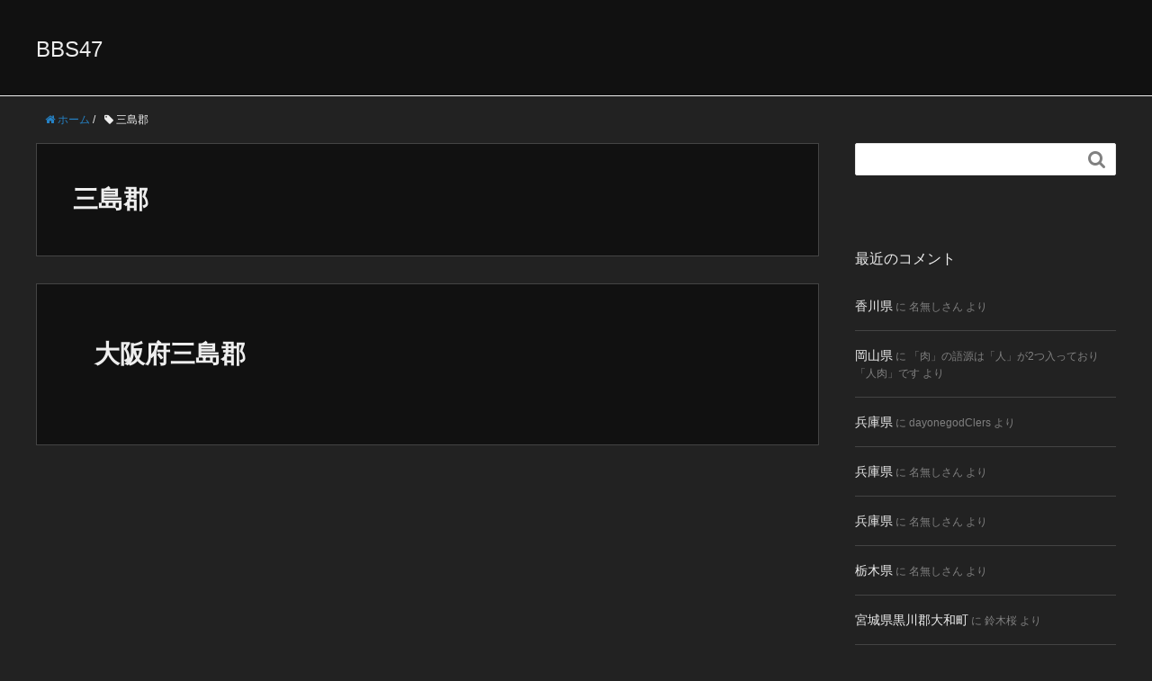

--- FILE ---
content_type: text/html; charset=UTF-8
request_url: https://bbs47.net/tag/%E4%B8%89%E5%B3%B6%E9%83%A1
body_size: 11536
content:
<!DOCTYPE HTML>
<html lang="ja">
<head prefix="og: http://ogp.me/ns# fb: http://ogp.me/ns/fb# article: http://ogp.me/ns/article#">
	<meta charset="UTF-8">
	<title>三島郡</title>
	<meta name="viewport" content="width=device-width,initial-scale=1.0">
	<!--[if lt IE 9]>
    <script src="http://html5shiv.googlecode.com/svn/trunk/html5.js"></script>
  <![endif]-->

<meta name='robots' content='max-image-preview:large' />
<meta name="keywords" content="" />
<meta name="description" content="" />
<meta name="robots" content="index" />
<meta property="og:title" content="" />
<meta property="og:type" content="" />
<meta property="og:description" content="" />
<meta property="og:url" content="" />
<meta property="og:image" content="" />
<meta property="og:locale" content="ja_JP" />
<meta property="og:site_name" content="BBS47" />
<link href="https://plus.google.com/" rel="publisher" />
<link rel="alternate" type="application/rss+xml" title="BBS47 &raquo; 三島郡 タグのフィード" href="https://bbs47.net/tag/%e4%b8%89%e5%b3%b6%e9%83%a1/feed" />
<style id='wp-img-auto-sizes-contain-inline-css' type='text/css'>
img:is([sizes=auto i],[sizes^="auto," i]){contain-intrinsic-size:3000px 1500px}
/*# sourceURL=wp-img-auto-sizes-contain-inline-css */
</style>
<link rel='stylesheet' id='base-css-css' href='https://bbs47.net/wp-content/themes/xeory_base/base.css?ver=6.9' type='text/css' media='all' />
<link rel='stylesheet' id='font-awesome-css' href='https://bbs47.net/wp-content/themes/xeory_base/lib/fonts/font-awesome-4.5.0/css/font-awesome.min.css?ver=6.9' type='text/css' media='all' />
<style id='wp-emoji-styles-inline-css' type='text/css'>

	img.wp-smiley, img.emoji {
		display: inline !important;
		border: none !important;
		box-shadow: none !important;
		height: 1em !important;
		width: 1em !important;
		margin: 0 0.07em !important;
		vertical-align: -0.1em !important;
		background: none !important;
		padding: 0 !important;
	}
/*# sourceURL=wp-emoji-styles-inline-css */
</style>
<style id='wp-block-library-inline-css' type='text/css'>
:root{--wp-block-synced-color:#7a00df;--wp-block-synced-color--rgb:122,0,223;--wp-bound-block-color:var(--wp-block-synced-color);--wp-editor-canvas-background:#ddd;--wp-admin-theme-color:#007cba;--wp-admin-theme-color--rgb:0,124,186;--wp-admin-theme-color-darker-10:#006ba1;--wp-admin-theme-color-darker-10--rgb:0,107,160.5;--wp-admin-theme-color-darker-20:#005a87;--wp-admin-theme-color-darker-20--rgb:0,90,135;--wp-admin-border-width-focus:2px}@media (min-resolution:192dpi){:root{--wp-admin-border-width-focus:1.5px}}.wp-element-button{cursor:pointer}:root .has-very-light-gray-background-color{background-color:#eee}:root .has-very-dark-gray-background-color{background-color:#313131}:root .has-very-light-gray-color{color:#eee}:root .has-very-dark-gray-color{color:#313131}:root .has-vivid-green-cyan-to-vivid-cyan-blue-gradient-background{background:linear-gradient(135deg,#00d084,#0693e3)}:root .has-purple-crush-gradient-background{background:linear-gradient(135deg,#34e2e4,#4721fb 50%,#ab1dfe)}:root .has-hazy-dawn-gradient-background{background:linear-gradient(135deg,#faaca8,#dad0ec)}:root .has-subdued-olive-gradient-background{background:linear-gradient(135deg,#fafae1,#67a671)}:root .has-atomic-cream-gradient-background{background:linear-gradient(135deg,#fdd79a,#004a59)}:root .has-nightshade-gradient-background{background:linear-gradient(135deg,#330968,#31cdcf)}:root .has-midnight-gradient-background{background:linear-gradient(135deg,#020381,#2874fc)}:root{--wp--preset--font-size--normal:16px;--wp--preset--font-size--huge:42px}.has-regular-font-size{font-size:1em}.has-larger-font-size{font-size:2.625em}.has-normal-font-size{font-size:var(--wp--preset--font-size--normal)}.has-huge-font-size{font-size:var(--wp--preset--font-size--huge)}.has-text-align-center{text-align:center}.has-text-align-left{text-align:left}.has-text-align-right{text-align:right}.has-fit-text{white-space:nowrap!important}#end-resizable-editor-section{display:none}.aligncenter{clear:both}.items-justified-left{justify-content:flex-start}.items-justified-center{justify-content:center}.items-justified-right{justify-content:flex-end}.items-justified-space-between{justify-content:space-between}.screen-reader-text{border:0;clip-path:inset(50%);height:1px;margin:-1px;overflow:hidden;padding:0;position:absolute;width:1px;word-wrap:normal!important}.screen-reader-text:focus{background-color:#ddd;clip-path:none;color:#444;display:block;font-size:1em;height:auto;left:5px;line-height:normal;padding:15px 23px 14px;text-decoration:none;top:5px;width:auto;z-index:100000}html :where(.has-border-color){border-style:solid}html :where([style*=border-top-color]){border-top-style:solid}html :where([style*=border-right-color]){border-right-style:solid}html :where([style*=border-bottom-color]){border-bottom-style:solid}html :where([style*=border-left-color]){border-left-style:solid}html :where([style*=border-width]){border-style:solid}html :where([style*=border-top-width]){border-top-style:solid}html :where([style*=border-right-width]){border-right-style:solid}html :where([style*=border-bottom-width]){border-bottom-style:solid}html :where([style*=border-left-width]){border-left-style:solid}html :where(img[class*=wp-image-]){height:auto;max-width:100%}:where(figure){margin:0 0 1em}html :where(.is-position-sticky){--wp-admin--admin-bar--position-offset:var(--wp-admin--admin-bar--height,0px)}@media screen and (max-width:600px){html :where(.is-position-sticky){--wp-admin--admin-bar--position-offset:0px}}

/*# sourceURL=wp-block-library-inline-css */
</style><style id='global-styles-inline-css' type='text/css'>
:root{--wp--preset--aspect-ratio--square: 1;--wp--preset--aspect-ratio--4-3: 4/3;--wp--preset--aspect-ratio--3-4: 3/4;--wp--preset--aspect-ratio--3-2: 3/2;--wp--preset--aspect-ratio--2-3: 2/3;--wp--preset--aspect-ratio--16-9: 16/9;--wp--preset--aspect-ratio--9-16: 9/16;--wp--preset--color--black: #000000;--wp--preset--color--cyan-bluish-gray: #abb8c3;--wp--preset--color--white: #ffffff;--wp--preset--color--pale-pink: #f78da7;--wp--preset--color--vivid-red: #cf2e2e;--wp--preset--color--luminous-vivid-orange: #ff6900;--wp--preset--color--luminous-vivid-amber: #fcb900;--wp--preset--color--light-green-cyan: #7bdcb5;--wp--preset--color--vivid-green-cyan: #00d084;--wp--preset--color--pale-cyan-blue: #8ed1fc;--wp--preset--color--vivid-cyan-blue: #0693e3;--wp--preset--color--vivid-purple: #9b51e0;--wp--preset--gradient--vivid-cyan-blue-to-vivid-purple: linear-gradient(135deg,rgb(6,147,227) 0%,rgb(155,81,224) 100%);--wp--preset--gradient--light-green-cyan-to-vivid-green-cyan: linear-gradient(135deg,rgb(122,220,180) 0%,rgb(0,208,130) 100%);--wp--preset--gradient--luminous-vivid-amber-to-luminous-vivid-orange: linear-gradient(135deg,rgb(252,185,0) 0%,rgb(255,105,0) 100%);--wp--preset--gradient--luminous-vivid-orange-to-vivid-red: linear-gradient(135deg,rgb(255,105,0) 0%,rgb(207,46,46) 100%);--wp--preset--gradient--very-light-gray-to-cyan-bluish-gray: linear-gradient(135deg,rgb(238,238,238) 0%,rgb(169,184,195) 100%);--wp--preset--gradient--cool-to-warm-spectrum: linear-gradient(135deg,rgb(74,234,220) 0%,rgb(151,120,209) 20%,rgb(207,42,186) 40%,rgb(238,44,130) 60%,rgb(251,105,98) 80%,rgb(254,248,76) 100%);--wp--preset--gradient--blush-light-purple: linear-gradient(135deg,rgb(255,206,236) 0%,rgb(152,150,240) 100%);--wp--preset--gradient--blush-bordeaux: linear-gradient(135deg,rgb(254,205,165) 0%,rgb(254,45,45) 50%,rgb(107,0,62) 100%);--wp--preset--gradient--luminous-dusk: linear-gradient(135deg,rgb(255,203,112) 0%,rgb(199,81,192) 50%,rgb(65,88,208) 100%);--wp--preset--gradient--pale-ocean: linear-gradient(135deg,rgb(255,245,203) 0%,rgb(182,227,212) 50%,rgb(51,167,181) 100%);--wp--preset--gradient--electric-grass: linear-gradient(135deg,rgb(202,248,128) 0%,rgb(113,206,126) 100%);--wp--preset--gradient--midnight: linear-gradient(135deg,rgb(2,3,129) 0%,rgb(40,116,252) 100%);--wp--preset--font-size--small: 13px;--wp--preset--font-size--medium: 20px;--wp--preset--font-size--large: 36px;--wp--preset--font-size--x-large: 42px;--wp--preset--spacing--20: 0.44rem;--wp--preset--spacing--30: 0.67rem;--wp--preset--spacing--40: 1rem;--wp--preset--spacing--50: 1.5rem;--wp--preset--spacing--60: 2.25rem;--wp--preset--spacing--70: 3.38rem;--wp--preset--spacing--80: 5.06rem;--wp--preset--shadow--natural: 6px 6px 9px rgba(0, 0, 0, 0.2);--wp--preset--shadow--deep: 12px 12px 50px rgba(0, 0, 0, 0.4);--wp--preset--shadow--sharp: 6px 6px 0px rgba(0, 0, 0, 0.2);--wp--preset--shadow--outlined: 6px 6px 0px -3px rgb(255, 255, 255), 6px 6px rgb(0, 0, 0);--wp--preset--shadow--crisp: 6px 6px 0px rgb(0, 0, 0);}:where(.is-layout-flex){gap: 0.5em;}:where(.is-layout-grid){gap: 0.5em;}body .is-layout-flex{display: flex;}.is-layout-flex{flex-wrap: wrap;align-items: center;}.is-layout-flex > :is(*, div){margin: 0;}body .is-layout-grid{display: grid;}.is-layout-grid > :is(*, div){margin: 0;}:where(.wp-block-columns.is-layout-flex){gap: 2em;}:where(.wp-block-columns.is-layout-grid){gap: 2em;}:where(.wp-block-post-template.is-layout-flex){gap: 1.25em;}:where(.wp-block-post-template.is-layout-grid){gap: 1.25em;}.has-black-color{color: var(--wp--preset--color--black) !important;}.has-cyan-bluish-gray-color{color: var(--wp--preset--color--cyan-bluish-gray) !important;}.has-white-color{color: var(--wp--preset--color--white) !important;}.has-pale-pink-color{color: var(--wp--preset--color--pale-pink) !important;}.has-vivid-red-color{color: var(--wp--preset--color--vivid-red) !important;}.has-luminous-vivid-orange-color{color: var(--wp--preset--color--luminous-vivid-orange) !important;}.has-luminous-vivid-amber-color{color: var(--wp--preset--color--luminous-vivid-amber) !important;}.has-light-green-cyan-color{color: var(--wp--preset--color--light-green-cyan) !important;}.has-vivid-green-cyan-color{color: var(--wp--preset--color--vivid-green-cyan) !important;}.has-pale-cyan-blue-color{color: var(--wp--preset--color--pale-cyan-blue) !important;}.has-vivid-cyan-blue-color{color: var(--wp--preset--color--vivid-cyan-blue) !important;}.has-vivid-purple-color{color: var(--wp--preset--color--vivid-purple) !important;}.has-black-background-color{background-color: var(--wp--preset--color--black) !important;}.has-cyan-bluish-gray-background-color{background-color: var(--wp--preset--color--cyan-bluish-gray) !important;}.has-white-background-color{background-color: var(--wp--preset--color--white) !important;}.has-pale-pink-background-color{background-color: var(--wp--preset--color--pale-pink) !important;}.has-vivid-red-background-color{background-color: var(--wp--preset--color--vivid-red) !important;}.has-luminous-vivid-orange-background-color{background-color: var(--wp--preset--color--luminous-vivid-orange) !important;}.has-luminous-vivid-amber-background-color{background-color: var(--wp--preset--color--luminous-vivid-amber) !important;}.has-light-green-cyan-background-color{background-color: var(--wp--preset--color--light-green-cyan) !important;}.has-vivid-green-cyan-background-color{background-color: var(--wp--preset--color--vivid-green-cyan) !important;}.has-pale-cyan-blue-background-color{background-color: var(--wp--preset--color--pale-cyan-blue) !important;}.has-vivid-cyan-blue-background-color{background-color: var(--wp--preset--color--vivid-cyan-blue) !important;}.has-vivid-purple-background-color{background-color: var(--wp--preset--color--vivid-purple) !important;}.has-black-border-color{border-color: var(--wp--preset--color--black) !important;}.has-cyan-bluish-gray-border-color{border-color: var(--wp--preset--color--cyan-bluish-gray) !important;}.has-white-border-color{border-color: var(--wp--preset--color--white) !important;}.has-pale-pink-border-color{border-color: var(--wp--preset--color--pale-pink) !important;}.has-vivid-red-border-color{border-color: var(--wp--preset--color--vivid-red) !important;}.has-luminous-vivid-orange-border-color{border-color: var(--wp--preset--color--luminous-vivid-orange) !important;}.has-luminous-vivid-amber-border-color{border-color: var(--wp--preset--color--luminous-vivid-amber) !important;}.has-light-green-cyan-border-color{border-color: var(--wp--preset--color--light-green-cyan) !important;}.has-vivid-green-cyan-border-color{border-color: var(--wp--preset--color--vivid-green-cyan) !important;}.has-pale-cyan-blue-border-color{border-color: var(--wp--preset--color--pale-cyan-blue) !important;}.has-vivid-cyan-blue-border-color{border-color: var(--wp--preset--color--vivid-cyan-blue) !important;}.has-vivid-purple-border-color{border-color: var(--wp--preset--color--vivid-purple) !important;}.has-vivid-cyan-blue-to-vivid-purple-gradient-background{background: var(--wp--preset--gradient--vivid-cyan-blue-to-vivid-purple) !important;}.has-light-green-cyan-to-vivid-green-cyan-gradient-background{background: var(--wp--preset--gradient--light-green-cyan-to-vivid-green-cyan) !important;}.has-luminous-vivid-amber-to-luminous-vivid-orange-gradient-background{background: var(--wp--preset--gradient--luminous-vivid-amber-to-luminous-vivid-orange) !important;}.has-luminous-vivid-orange-to-vivid-red-gradient-background{background: var(--wp--preset--gradient--luminous-vivid-orange-to-vivid-red) !important;}.has-very-light-gray-to-cyan-bluish-gray-gradient-background{background: var(--wp--preset--gradient--very-light-gray-to-cyan-bluish-gray) !important;}.has-cool-to-warm-spectrum-gradient-background{background: var(--wp--preset--gradient--cool-to-warm-spectrum) !important;}.has-blush-light-purple-gradient-background{background: var(--wp--preset--gradient--blush-light-purple) !important;}.has-blush-bordeaux-gradient-background{background: var(--wp--preset--gradient--blush-bordeaux) !important;}.has-luminous-dusk-gradient-background{background: var(--wp--preset--gradient--luminous-dusk) !important;}.has-pale-ocean-gradient-background{background: var(--wp--preset--gradient--pale-ocean) !important;}.has-electric-grass-gradient-background{background: var(--wp--preset--gradient--electric-grass) !important;}.has-midnight-gradient-background{background: var(--wp--preset--gradient--midnight) !important;}.has-small-font-size{font-size: var(--wp--preset--font-size--small) !important;}.has-medium-font-size{font-size: var(--wp--preset--font-size--medium) !important;}.has-large-font-size{font-size: var(--wp--preset--font-size--large) !important;}.has-x-large-font-size{font-size: var(--wp--preset--font-size--x-large) !important;}
/*# sourceURL=global-styles-inline-css */
</style>

<style id='classic-theme-styles-inline-css' type='text/css'>
/*! This file is auto-generated */
.wp-block-button__link{color:#fff;background-color:#32373c;border-radius:9999px;box-shadow:none;text-decoration:none;padding:calc(.667em + 2px) calc(1.333em + 2px);font-size:1.125em}.wp-block-file__button{background:#32373c;color:#fff;text-decoration:none}
/*# sourceURL=/wp-includes/css/classic-themes.min.css */
</style>
<link rel='stylesheet' id='main-css-css' href='https://bbs47.net/wp-content/themes/xeory_base/style.css?ver=6.9' type='text/css' media='all' />
<script type="text/javascript" src="https://bbs47.net/wp-includes/js/jquery/jquery.min.js?ver=3.7.1" id="jquery-core-js"></script>
<script type="text/javascript" src="https://bbs47.net/wp-includes/js/jquery/jquery-migrate.min.js?ver=3.4.1" id="jquery-migrate-js"></script>
<link rel="https://api.w.org/" href="https://bbs47.net/wp-json/" /><link rel="alternate" title="JSON" type="application/json" href="https://bbs47.net/wp-json/wp/v2/tags/476" /><link rel="EditURI" type="application/rsd+xml" title="RSD" href="https://bbs47.net/xmlrpc.php?rsd" />
<meta name="generator" content="WordPress 6.9" />
<script id="wpcp_disable_selection" type="text/javascript">
var image_save_msg='You are not allowed to save images!';
	var no_menu_msg='Context Menu disabled!';
	var smessage = "";

function disableEnterKey(e)
{
	var elemtype = e.target.tagName;
	
	elemtype = elemtype.toUpperCase();
	
	if (elemtype == "TEXT" || elemtype == "TEXTAREA" || elemtype == "INPUT" || elemtype == "PASSWORD" || elemtype == "SELECT" || elemtype == "OPTION" || elemtype == "EMBED")
	{
		elemtype = 'TEXT';
	}
	
	if (e.ctrlKey){
     var key;
     if(window.event)
          key = window.event.keyCode;     //IE
     else
          key = e.which;     //firefox (97)
    //if (key != 17) alert(key);
     if (elemtype!= 'TEXT' && (key == 97 || key == 65 || key == 67 || key == 99 || key == 88 || key == 120 || key == 26 || key == 85  || key == 86 || key == 83 || key == 43 || key == 73))
     {
		if(wccp_free_iscontenteditable(e)) return true;
		show_wpcp_message('You are not allowed to copy content or view source');
		return false;
     }else
     	return true;
     }
}


/*For contenteditable tags*/
function wccp_free_iscontenteditable(e)
{
	var e = e || window.event; // also there is no e.target property in IE. instead IE uses window.event.srcElement
  	
	var target = e.target || e.srcElement;

	var elemtype = e.target.nodeName;
	
	elemtype = elemtype.toUpperCase();
	
	var iscontenteditable = "false";
		
	if(typeof target.getAttribute!="undefined" ) iscontenteditable = target.getAttribute("contenteditable"); // Return true or false as string
	
	var iscontenteditable2 = false;
	
	if(typeof target.isContentEditable!="undefined" ) iscontenteditable2 = target.isContentEditable; // Return true or false as boolean

	if(target.parentElement.isContentEditable) iscontenteditable2 = true;
	
	if (iscontenteditable == "true" || iscontenteditable2 == true)
	{
		if(typeof target.style!="undefined" ) target.style.cursor = "text";
		
		return true;
	}
}

////////////////////////////////////
function disable_copy(e)
{	
	var e = e || window.event; // also there is no e.target property in IE. instead IE uses window.event.srcElement
	
	var elemtype = e.target.tagName;
	
	elemtype = elemtype.toUpperCase();
	
	if (elemtype == "TEXT" || elemtype == "TEXTAREA" || elemtype == "INPUT" || elemtype == "PASSWORD" || elemtype == "SELECT" || elemtype == "OPTION" || elemtype == "EMBED")
	{
		elemtype = 'TEXT';
	}
	
	if(wccp_free_iscontenteditable(e)) return true;
	
	var isSafari = /Safari/.test(navigator.userAgent) && /Apple Computer/.test(navigator.vendor);
	
	var checker_IMG = '';
	if (elemtype == "IMG" && checker_IMG == 'checked' && e.detail >= 2) {show_wpcp_message(alertMsg_IMG);return false;}
	if (elemtype != "TEXT")
	{
		if (smessage !== "" && e.detail == 2)
			show_wpcp_message(smessage);
		
		if (isSafari)
			return true;
		else
			return false;
	}	
}

//////////////////////////////////////////
function disable_copy_ie()
{
	var e = e || window.event;
	var elemtype = window.event.srcElement.nodeName;
	elemtype = elemtype.toUpperCase();
	if(wccp_free_iscontenteditable(e)) return true;
	if (elemtype == "IMG") {show_wpcp_message(alertMsg_IMG);return false;}
	if (elemtype != "TEXT" && elemtype != "TEXTAREA" && elemtype != "INPUT" && elemtype != "PASSWORD" && elemtype != "SELECT" && elemtype != "OPTION" && elemtype != "EMBED")
	{
		return false;
	}
}	
function reEnable()
{
	return true;
}
document.onkeydown = disableEnterKey;
document.onselectstart = disable_copy_ie;
if(navigator.userAgent.indexOf('MSIE')==-1)
{
	document.onmousedown = disable_copy;
	document.onclick = reEnable;
}
function disableSelection(target)
{
    //For IE This code will work
    if (typeof target.onselectstart!="undefined")
    target.onselectstart = disable_copy_ie;
    
    //For Firefox This code will work
    else if (typeof target.style.MozUserSelect!="undefined")
    {target.style.MozUserSelect="none";}
    
    //All other  (ie: Opera) This code will work
    else
    target.onmousedown=function(){return false}
    target.style.cursor = "default";
}
//Calling the JS function directly just after body load
window.onload = function(){disableSelection(document.body);};

//////////////////special for safari Start////////////////
var onlongtouch;
var timer;
var touchduration = 1000; //length of time we want the user to touch before we do something

var elemtype = "";
function touchstart(e) {
	var e = e || window.event;
  // also there is no e.target property in IE.
  // instead IE uses window.event.srcElement
  	var target = e.target || e.srcElement;
	
	elemtype = window.event.srcElement.nodeName;
	
	elemtype = elemtype.toUpperCase();
	
	if(!wccp_pro_is_passive()) e.preventDefault();
	if (!timer) {
		timer = setTimeout(onlongtouch, touchduration);
	}
}

function touchend() {
    //stops short touches from firing the event
    if (timer) {
        clearTimeout(timer);
        timer = null;
    }
	onlongtouch();
}

onlongtouch = function(e) { //this will clear the current selection if anything selected
	
	if (elemtype != "TEXT" && elemtype != "TEXTAREA" && elemtype != "INPUT" && elemtype != "PASSWORD" && elemtype != "SELECT" && elemtype != "EMBED" && elemtype != "OPTION")	
	{
		if (window.getSelection) {
			if (window.getSelection().empty) {  // Chrome
			window.getSelection().empty();
			} else if (window.getSelection().removeAllRanges) {  // Firefox
			window.getSelection().removeAllRanges();
			}
		} else if (document.selection) {  // IE?
			document.selection.empty();
		}
		return false;
	}
};

document.addEventListener("DOMContentLoaded", function(event) { 
    window.addEventListener("touchstart", touchstart, false);
    window.addEventListener("touchend", touchend, false);
});

function wccp_pro_is_passive() {

  var cold = false,
  hike = function() {};

  try {
	  const object1 = {};
  var aid = Object.defineProperty(object1, 'passive', {
  get() {cold = true}
  });
  window.addEventListener('test', hike, aid);
  window.removeEventListener('test', hike, aid);
  } catch (e) {}

  return cold;
}
/*special for safari End*/
</script>
<script id="wpcp_disable_Right_Click" type="text/javascript">
document.ondragstart = function() { return false;}
	function nocontext(e) {
	   return false;
	}
	document.oncontextmenu = nocontext;
</script>
<style>
.unselectable
{
-moz-user-select:none;
-webkit-user-select:none;
cursor: default;
}
html
{
-webkit-touch-callout: none;
-webkit-user-select: none;
-khtml-user-select: none;
-moz-user-select: none;
-ms-user-select: none;
user-select: none;
-webkit-tap-highlight-color: rgba(0,0,0,0);
}
</style>
<script id="wpcp_css_disable_selection" type="text/javascript">
var e = document.getElementsByTagName('body')[0];
if(e)
{
	e.setAttribute('unselectable',"on");
}
</script>
<style type="text/css">.recentcomments a{display:inline !important;padding:0 !important;margin:0 !important;}</style>	<style type="text/css" id="xeory_base-header-css">
	
	
	</style>
	<link rel="icon" href="https://bbs47.net/img/cropped-7dd4c3f74f006b34bb1d70d7adebd54e-32x32.png" sizes="32x32" />
<link rel="icon" href="https://bbs47.net/img/cropped-7dd4c3f74f006b34bb1d70d7adebd54e-192x192.png" sizes="192x192" />
<link rel="apple-touch-icon" href="https://bbs47.net/img/cropped-7dd4c3f74f006b34bb1d70d7adebd54e-180x180.png" />
<meta name="msapplication-TileImage" content="https://bbs47.net/img/cropped-7dd4c3f74f006b34bb1d70d7adebd54e-270x270.png" />


</head>

<body id="top" class="archive tag tag-476 wp-theme-xeory_base unselectable left-content default" itemschope="itemscope" itemtype="http://schema.org/WebPage">

  <div id="fb-root"></div>
<script>(function(d, s, id) {
  var js, fjs = d.getElementsByTagName(s)[0];
  if (d.getElementById(id)) return;
  js = d.createElement(s); js.id = id;
  js.src = "//connect.facebook.net/ja_JP/sdk.js#xfbml=1&version=v2.8&appId=";
  fjs.parentNode.insertBefore(js, fjs);
}(document, 'script', 'facebook-jssdk'));</script>


<header id="header" role="banner" itemscope="itemscope" itemtype="http://schema.org/WPHeader">
  <div class="wrap">
          <p id="logo" itemprop="headline">
        <a href="https://bbs47.net">BBS47</a>
      </p>

  <div id="header-sns" class="sp-hide"><ul><li class="feedly_icon"><a target="_blank" href="https://feedly.com/i/subscription/feed/https%3A%2F%2Fbbs47.net%2Ffeed"><i class="fa fa-rss"></i></a></li></ul></div>
  </div>
</header>

<!-- start global nav  -->
<!---->


<div id="content">

<div class="wrap">
    <ol class="breadcrumb clearfix" itemscope itemtype="https://schema.org/BreadcrumbList" ><li itemscope itemtype="https://schema.org/ListItem" itemprop="itemListElement"><a itemprop="item" href="https://bbs47.net"><i class="fa fa-home"></i> <span itemprop="name">ホーム</span></a><meta itemprop="position" content="1"> / </li><li itemscope itemtype="https://schema.org/ListItem" itemprop="itemListElement"><i class="fa fa-tag"></i> <span itemprop="name">三島郡</span><meta itemprop="position" content="2"></li></ol>
  <div id="main" class="col-md-8">

    <div class="main-inner">

    <section class="cat-content">
      <header class="cat-header">
        <h1 class="post-title">三島郡</h1>
      </header>
      
    </section>

    <div class="post-loop-wrap">
    
<article id="post-972" class="post-972 post type-post status-publish format-standard hentry category-osaka tag-476 tag-85 firstpost" >

      <header class="post-header">
        <ul class="post-meta list-inline">
          <li class="date updated"><i class="fa fa-clock-o"></i> 2022.08.19</li>
        </ul>
        <h2 class="post-title"><a href="https://bbs47.net/osaka/%e5%a4%a7%e9%98%aa%e5%ba%9c%e4%b8%89%e5%b3%b6%e9%83%a1">大阪府三島郡</a></h2>
      </header>

      <section class="post-content">

        
        
      </section>

    </article>
            </div><!-- /post-loop-wrap -->
    </div><!-- /main-inner -->
  </div><!-- /main -->

  <div id="side" class="col-md-4" role="complementary" itemscope="itemscope" itemtype="http://schema.org/WPSideBar">
    <div class="side-inner">
      <div class="side-widget-area">
        
      <div id="search-2" class="widget_search side-widget"><div class="side-widget-inner"><form role="search" method="get" id="searchform" action="https://bbs47.net/" >
  <div>
  <input type="text" value="" name="s" id="s" />
  <button type="submit" id="searchsubmit"></button>
  </div>
  </form></div></div><div id="recent-comments-2" class="widget_recent_comments side-widget"><div class="side-widget-inner"><h4 class="side-title"><span class="side-title-inner">最近のコメント</span></h4><ul id="recentcomments"><li class="recentcomments"><a href="https://bbs47.net/kagawa/kagawa/comment-page-1#comment-87">香川県</a> に <span class="comment-author-link">名無しさん</span> より</li><li class="recentcomments"><a href="https://bbs47.net/okayama/okayama/comment-page-1#comment-86">岡山県</a> に <span class="comment-author-link">「肉」の語源は「人」が2つ入っており「人肉」です</span> より</li><li class="recentcomments"><a href="https://bbs47.net/hyogo/hyogo/comment-page-1#comment-85">兵庫県</a> に <span class="comment-author-link">dayonegodClers</span> より</li><li class="recentcomments"><a href="https://bbs47.net/hyogo/hyogo/comment-page-1#comment-81">兵庫県</a> に <span class="comment-author-link">名無しさん</span> より</li><li class="recentcomments"><a href="https://bbs47.net/hyogo/hyogo/comment-page-1#comment-80">兵庫県</a> に <span class="comment-author-link">名無しさん</span> より</li><li class="recentcomments"><a href="https://bbs47.net/tochigi/tochigi/comment-page-1#comment-79">栃木県</a> に <span class="comment-author-link">名無しさん</span> より</li><li class="recentcomments"><a href="https://bbs47.net/miyagi/%e5%ae%ae%e5%9f%8e%e7%9c%8c%e9%bb%92%e5%b7%9d%e9%83%a1%e5%a4%a7%e5%92%8c%e7%94%ba/comment-page-1#comment-78">宮城県黒川郡大和町</a> に <span class="comment-author-link">鈴木桜</span> より</li><li class="recentcomments"><a href="https://bbs47.net/yamanashi/yamanashi/comment-page-1#comment-76">山梨県</a> に <span class="comment-author-link">けんた</span> より</li><li class="recentcomments"><a href="https://bbs47.net/osaka/osaka/comment-page-1#comment-75">大阪府</a> に <span class="comment-author-link">けんた</span> より</li><li class="recentcomments"><a href="https://bbs47.net/iwate/%e5%b2%a9%e6%89%8b%e7%9c%8c%e8%a5%bf%e7%a3%90%e4%ba%95%e9%83%a1%e5%b9%b3%e6%b3%89%e7%94%ba/comment-page-1#comment-74">岩手県西磐井郡平泉町</a> に <span class="comment-author-link">けんた</span> より</li><li class="recentcomments"><a href="https://bbs47.net/iwate/%e5%b2%a9%e6%89%8b%e7%9c%8c%e4%b9%9d%e6%88%b8%e9%83%a1%e9%87%8e%e7%94%b0%e6%9d%91/comment-page-1#comment-73">岩手県九戸郡野田村</a> に <span class="comment-author-link">けんた</span> より</li><li class="recentcomments"><a href="https://bbs47.net/iwate/%e5%b2%a9%e6%89%8b%e7%9c%8c%e8%83%86%e6%b2%a2%e9%83%a1%e9%87%91%e3%82%b1%e5%b4%8e%e7%94%ba/comment-page-1#comment-72">岩手県胆沢郡金ケ崎町</a> に <span class="comment-author-link">けんた</span> より</li><li class="recentcomments"><a href="https://bbs47.net/iwate/iwate/comment-page-1#comment-71">岩手県</a> に <span class="comment-author-link">けんた</span> より</li><li class="recentcomments"><a href="https://bbs47.net/aomori/aomori/comment-page-1#comment-70">青森県</a> に <span class="comment-author-link">けんた</span> より</li><li class="recentcomments"><a href="https://bbs47.net/tokyo/tokyo/comment-page-1#comment-69">東京都</a> に <span class="comment-author-link">けんた</span> より</li><li class="recentcomments"><a href="https://bbs47.net/tochigi/tochigi/comment-page-1#comment-66">栃木県</a> に <span class="comment-author-link">高松宮雅志殿下</span> より</li><li class="recentcomments"><a href="https://bbs47.net/tokyo/tokyo/comment-page-1#comment-60">東京都</a> に <span class="comment-author-link">buy college diploma online</span> より</li><li class="recentcomments"><a href="https://bbs47.net/tokyo/tokyo/comment-page-1#comment-58">東京都</a> に <span class="comment-author-link">名無しさん</span> より</li><li class="recentcomments"><a href="https://bbs47.net/ohita/%e5%a4%a7%e5%88%86%e7%9c%8c%e4%b8%ad%e6%b4%a5%e5%b8%82/comment-page-1#comment-47">大分県中津市</a> に <span class="comment-author-link">SEOCopywriting</span> より</li><li class="recentcomments"><a href="https://bbs47.net/ohita/%e5%a4%a7%e5%88%86%e7%9c%8c%e4%b8%ad%e6%b4%a5%e5%b8%82/comment-page-1#comment-43">大分県中津市</a> に <span class="comment-author-link">Richardcaw</span> より</li><li class="recentcomments"><a href="https://bbs47.net/ohita/%e5%a4%a7%e5%88%86%e7%9c%8c%e4%b8%ad%e6%b4%a5%e5%b8%82/comment-page-1#comment-42">大分県中津市</a> に <span class="comment-author-link">MartinInfit</span> より</li><li class="recentcomments"><a href="https://bbs47.net/ohita/%e5%a4%a7%e5%88%86%e7%9c%8c%e4%b8%ad%e6%b4%a5%e5%b8%82/comment-page-1#comment-35">大分県中津市</a> に <span class="comment-author-link">名無しさん</span> より</li><li class="recentcomments"><a href="https://bbs47.net/hyogo/hyogo/comment-page-1#comment-33">兵庫県</a> に <span class="comment-author-link">名無しさん</span> より</li><li class="recentcomments"><a href="https://bbs47.net/kumamoto/kumamoto/comment-page-1#comment-24">熊本県</a> に <span class="comment-author-link">名無しさん</span> より</li><li class="recentcomments"><a href="https://bbs47.net/toyama/%e5%af%8c%e5%b1%b1%e7%9c%8c%e9%ab%98%e5%b2%a1%e5%b8%82/comment-page-1#comment-23">富山県高岡市</a> に <span class="comment-author-link">名無しさん</span> より</li><li class="recentcomments"><a href="https://bbs47.net/nara/%e5%a5%88%e8%89%af%e7%9c%8c%e5%a5%88%e8%89%af%e5%b8%82/comment-page-1#comment-22">奈良県奈良市</a> に <span class="comment-author-link">名無しさん</span> より</li><li class="recentcomments"><a href="https://bbs47.net/japan/japan/comment-page-1#comment-21">日本</a> に <span class="comment-author-link">名無しさん</span> より</li><li class="recentcomments"><a href="https://bbs47.net/iwate/iwate/comment-page-1#comment-14">岩手県</a> に <span class="comment-author-link">名無しさん</span> より</li><li class="recentcomments"><a href="https://bbs47.net/political-party/%e6%97%a5%e6%9c%ac%e5%85%b1%e7%94%a3%e5%85%9a/comment-page-1#comment-13">日本共産党</a> に <span class="comment-author-link">名無しさん</span> より</li><li class="recentcomments"><a href="https://bbs47.net/tokyo/tokyo/comment-page-1#comment-12">東京都</a> に <span class="comment-author-link">名無しさん</span> より</li><li class="recentcomments"><a href="https://bbs47.net/japan/japan/comment-page-1#comment-11">日本</a> に <span class="comment-author-link">名無しさん</span> より</li><li class="recentcomments"><a href="https://bbs47.net/japan/%e3%82%b9%e3%83%9d%e3%83%bc%e3%83%84%e5%ba%81/comment-page-1#comment-10">スポーツ庁</a> に <span class="comment-author-link">名無しさん</span> より</li><li class="recentcomments"><a href="https://bbs47.net/kanagawa/%e7%a5%9e%e5%a5%88%e5%b7%9d%e7%9c%8c%e6%a8%aa%e6%b5%9c%e5%b8%82%e7%b7%91%e5%8c%ba/comment-page-1#comment-9">神奈川県横浜市緑区</a> に <span class="comment-author-link">名無しさん</span> より</li><li class="recentcomments"><a href="https://bbs47.net/japan/japan/comment-page-1#comment-7">日本</a> に <span class="comment-author-link">名無しさん</span> より</li><li class="recentcomments"><a href="https://bbs47.net/japan/japan/comment-page-1#comment-6">日本</a> に <span class="comment-author-link">名無しさん</span> より</li></ul></div></div><div id="categories-2" class="widget_categories side-widget"><div class="side-widget-inner"><h4 class="side-title"><span class="side-title-inner">カテゴリー</span></h4>
			<ul>
					<li class="cat-item cat-item-25"><a href="https://bbs47.net/pref/mie">三重県</a>
</li>
	<li class="cat-item cat-item-2265"><a href="https://bbs47.net/pref/listed-company">上場企業</a>
</li>
	<li class="cat-item cat-item-27"><a href="https://bbs47.net/pref/kyoto">京都府</a>
</li>
	<li class="cat-item cat-item-42"><a href="https://bbs47.net/pref/saga">佐賀県</a>
</li>
	<li class="cat-item cat-item-29"><a href="https://bbs47.net/pref/hyogo">兵庫県</a>
</li>
	<li class="cat-item cat-item-2"><a href="https://bbs47.net/pref/hokkaido">北海道</a>
</li>
	<li class="cat-item cat-item-13"><a href="https://bbs47.net/pref/chiba">千葉県</a>
</li>
	<li class="cat-item cat-item-31"><a href="https://bbs47.net/pref/wakayama">和歌山県</a>
</li>
	<li class="cat-item cat-item-12"><a href="https://bbs47.net/pref/saitama">埼玉県</a>
</li>
	<li class="cat-item cat-item-45"><a href="https://bbs47.net/pref/ohita">大分県</a>
</li>
	<li class="cat-item cat-item-28"><a href="https://bbs47.net/pref/osaka">大阪府</a>
</li>
	<li class="cat-item cat-item-30"><a href="https://bbs47.net/pref/nara">奈良県</a>
</li>
	<li class="cat-item cat-item-5"><a href="https://bbs47.net/pref/miyagi">宮城県</a>
</li>
	<li class="cat-item cat-item-46"><a href="https://bbs47.net/pref/miyazaki">宮崎県</a>
</li>
	<li class="cat-item cat-item-17"><a href="https://bbs47.net/pref/toyama">富山県</a>
</li>
	<li class="cat-item cat-item-36"><a href="https://bbs47.net/pref/yamaguchi">山口県</a>
</li>
	<li class="cat-item cat-item-7"><a href="https://bbs47.net/pref/yamagata">山形県</a>
</li>
	<li class="cat-item cat-item-20"><a href="https://bbs47.net/pref/yamanashi">山梨県</a>
</li>
	<li class="cat-item cat-item-22"><a href="https://bbs47.net/pref/gifu">岐阜県</a>
</li>
	<li class="cat-item cat-item-34"><a href="https://bbs47.net/pref/okayama">岡山県</a>
</li>
	<li class="cat-item cat-item-4"><a href="https://bbs47.net/pref/iwate">岩手県</a>
</li>
	<li class="cat-item cat-item-33"><a href="https://bbs47.net/pref/shimane">島根県</a>
</li>
	<li class="cat-item cat-item-35"><a href="https://bbs47.net/pref/hiroshima">広島県</a>
</li>
	<li class="cat-item cat-item-37"><a href="https://bbs47.net/pref/tokushima">徳島県</a>
</li>
	<li class="cat-item cat-item-39"><a href="https://bbs47.net/pref/ehime">愛媛県</a>
</li>
	<li class="cat-item cat-item-24"><a href="https://bbs47.net/pref/aichi">愛知県</a>
</li>
	<li class="cat-item cat-item-60"><a href="https://bbs47.net/pref/political-party">政党、政治団体</a>
</li>
	<li class="cat-item cat-item-16"><a href="https://bbs47.net/pref/niigata">新潟県</a>
</li>
	<li class="cat-item cat-item-1"><a href="https://bbs47.net/pref/japan">日本</a>
</li>
	<li class="cat-item cat-item-14"><a href="https://bbs47.net/pref/tokyo">東京都</a>
</li>
	<li class="cat-item cat-item-10"><a href="https://bbs47.net/pref/tochigi">栃木県</a>
</li>
	<li class="cat-item cat-item-48"><a href="https://bbs47.net/pref/okinawa">沖縄県</a>
</li>
	<li class="cat-item cat-item-26"><a href="https://bbs47.net/pref/shiga">滋賀県</a>
</li>
	<li class="cat-item cat-item-44"><a href="https://bbs47.net/pref/kumamoto">熊本県</a>
</li>
	<li class="cat-item cat-item-18"><a href="https://bbs47.net/pref/ishikawa">石川県</a>
</li>
	<li class="cat-item cat-item-15"><a href="https://bbs47.net/pref/kanagawa">神奈川県</a>
</li>
	<li class="cat-item cat-item-19"><a href="https://bbs47.net/pref/fukui">福井県</a>
</li>
	<li class="cat-item cat-item-41"><a href="https://bbs47.net/pref/fukuoka">福岡県</a>
</li>
	<li class="cat-item cat-item-8"><a href="https://bbs47.net/pref/fukushima">福島県</a>
</li>
	<li class="cat-item cat-item-6"><a href="https://bbs47.net/pref/akita">秋田県</a>
</li>
	<li class="cat-item cat-item-11"><a href="https://bbs47.net/pref/gunma">群馬県</a>
</li>
	<li class="cat-item cat-item-9"><a href="https://bbs47.net/pref/ibaraki">茨城県</a>
</li>
	<li class="cat-item cat-item-43"><a href="https://bbs47.net/pref/nagasaki">長崎県</a>
</li>
	<li class="cat-item cat-item-21"><a href="https://bbs47.net/pref/nagano">長野県</a>
</li>
	<li class="cat-item cat-item-49"><a href="https://bbs47.net/pref/airwave">電波</a>
</li>
	<li class="cat-item cat-item-3"><a href="https://bbs47.net/pref/aomori">青森県</a>
</li>
	<li class="cat-item cat-item-23"><a href="https://bbs47.net/pref/shizuoka">静岡県</a>
</li>
	<li class="cat-item cat-item-38"><a href="https://bbs47.net/pref/kagawa">香川県</a>
</li>
	<li class="cat-item cat-item-40"><a href="https://bbs47.net/pref/kohchi">高知県</a>
</li>
	<li class="cat-item cat-item-32"><a href="https://bbs47.net/pref/tottori">鳥取県</a>
</li>
	<li class="cat-item cat-item-47"><a href="https://bbs47.net/pref/kagoshima">鹿児島県</a>
</li>
			</ul>

			</div></div>      </div><!-- //side-widget-area -->
      
    </div>
  </div><!-- /side -->
  
</div><!-- /wrap -->

</div><!-- /content -->

<footer id="footer">
  <div class="footer-02">
    <div class="wrap">
      <p class="footer-copy">
        © Copyright 2026 BBS47. All rights reserved.
      </p>
    </div><!-- /wrap -->
  </div><!-- /footer-02 -->
  </footer>
<a href="#" class="pagetop"><span><i class="fa fa-angle-up"></i></span></a>
<script type="speculationrules">
{"prefetch":[{"source":"document","where":{"and":[{"href_matches":"/*"},{"not":{"href_matches":["/wp-*.php","/wp-admin/*","/img/*","/wp-content/*","/wp-content/plugins/*","/wp-content/themes/xeory_base/*","/*\\?(.+)"]}},{"not":{"selector_matches":"a[rel~=\"nofollow\"]"}},{"not":{"selector_matches":".no-prefetch, .no-prefetch a"}}]},"eagerness":"conservative"}]}
</script>
	<div id="wpcp-error-message" class="msgmsg-box-wpcp hideme"><span>error: </span></div>
	<script>
	var timeout_result;
	function show_wpcp_message(smessage)
	{
		if (smessage !== "")
			{
			var smessage_text = '<span>Alert: </span>'+smessage;
			document.getElementById("wpcp-error-message").innerHTML = smessage_text;
			document.getElementById("wpcp-error-message").className = "msgmsg-box-wpcp warning-wpcp showme";
			clearTimeout(timeout_result);
			timeout_result = setTimeout(hide_message, 3000);
			}
	}
	function hide_message()
	{
		document.getElementById("wpcp-error-message").className = "msgmsg-box-wpcp warning-wpcp hideme";
	}
	</script>
		<style>
	@media print {
	body * {display: none !important;}
		body:after {
		content: "You are not allowed to print preview this page, Thank you"; }
	}
	</style>
		<style type="text/css">
	#wpcp-error-message {
	    direction: ltr;
	    text-align: center;
	    transition: opacity 900ms ease 0s;
	    z-index: 99999999;
	}
	.hideme {
    	opacity:0;
    	visibility: hidden;
	}
	.showme {
    	opacity:1;
    	visibility: visible;
	}
	.msgmsg-box-wpcp {
		border:1px solid #f5aca6;
		border-radius: 10px;
		color: #555;
		font-family: Tahoma;
		font-size: 11px;
		margin: 10px;
		padding: 10px 36px;
		position: fixed;
		width: 255px;
		top: 50%;
  		left: 50%;
  		margin-top: -10px;
  		margin-left: -130px;
  		-webkit-box-shadow: 0px 0px 34px 2px rgba(242,191,191,1);
		-moz-box-shadow: 0px 0px 34px 2px rgba(242,191,191,1);
		box-shadow: 0px 0px 34px 2px rgba(242,191,191,1);
	}
	.msgmsg-box-wpcp span {
		font-weight:bold;
		text-transform:uppercase;
	}
		.warning-wpcp {
		background:#ffecec url('https://bbs47.net/wp-content/plugins/wp-content-copy-protector/images/warning.png') no-repeat 10px 50%;
	}
    </style>
  <script src="https://apis.google.com/js/platform.js" async defer>
    {lang: 'ja'}
  </script><script type="text/javascript" src="https://bbs47.net/wp-content/themes/xeory_base/lib/js/jquery.pagetop.js?ver=6.9" id="pagetop-js"></script>
<script type="text/javascript" src="https://bbs47.net/wp-content/themes/xeory_base/lib/js/jquery.table-scroll.js?ver=6.9" id="table-scroll-js"></script>
<script id="wp-emoji-settings" type="application/json">
{"baseUrl":"https://s.w.org/images/core/emoji/17.0.2/72x72/","ext":".png","svgUrl":"https://s.w.org/images/core/emoji/17.0.2/svg/","svgExt":".svg","source":{"concatemoji":"https://bbs47.net/wp-includes/js/wp-emoji-release.min.js?ver=6.9"}}
</script>
<script type="module">
/* <![CDATA[ */
/*! This file is auto-generated */
const a=JSON.parse(document.getElementById("wp-emoji-settings").textContent),o=(window._wpemojiSettings=a,"wpEmojiSettingsSupports"),s=["flag","emoji"];function i(e){try{var t={supportTests:e,timestamp:(new Date).valueOf()};sessionStorage.setItem(o,JSON.stringify(t))}catch(e){}}function c(e,t,n){e.clearRect(0,0,e.canvas.width,e.canvas.height),e.fillText(t,0,0);t=new Uint32Array(e.getImageData(0,0,e.canvas.width,e.canvas.height).data);e.clearRect(0,0,e.canvas.width,e.canvas.height),e.fillText(n,0,0);const a=new Uint32Array(e.getImageData(0,0,e.canvas.width,e.canvas.height).data);return t.every((e,t)=>e===a[t])}function p(e,t){e.clearRect(0,0,e.canvas.width,e.canvas.height),e.fillText(t,0,0);var n=e.getImageData(16,16,1,1);for(let e=0;e<n.data.length;e++)if(0!==n.data[e])return!1;return!0}function u(e,t,n,a){switch(t){case"flag":return n(e,"\ud83c\udff3\ufe0f\u200d\u26a7\ufe0f","\ud83c\udff3\ufe0f\u200b\u26a7\ufe0f")?!1:!n(e,"\ud83c\udde8\ud83c\uddf6","\ud83c\udde8\u200b\ud83c\uddf6")&&!n(e,"\ud83c\udff4\udb40\udc67\udb40\udc62\udb40\udc65\udb40\udc6e\udb40\udc67\udb40\udc7f","\ud83c\udff4\u200b\udb40\udc67\u200b\udb40\udc62\u200b\udb40\udc65\u200b\udb40\udc6e\u200b\udb40\udc67\u200b\udb40\udc7f");case"emoji":return!a(e,"\ud83e\u1fac8")}return!1}function f(e,t,n,a){let r;const o=(r="undefined"!=typeof WorkerGlobalScope&&self instanceof WorkerGlobalScope?new OffscreenCanvas(300,150):document.createElement("canvas")).getContext("2d",{willReadFrequently:!0}),s=(o.textBaseline="top",o.font="600 32px Arial",{});return e.forEach(e=>{s[e]=t(o,e,n,a)}),s}function r(e){var t=document.createElement("script");t.src=e,t.defer=!0,document.head.appendChild(t)}a.supports={everything:!0,everythingExceptFlag:!0},new Promise(t=>{let n=function(){try{var e=JSON.parse(sessionStorage.getItem(o));if("object"==typeof e&&"number"==typeof e.timestamp&&(new Date).valueOf()<e.timestamp+604800&&"object"==typeof e.supportTests)return e.supportTests}catch(e){}return null}();if(!n){if("undefined"!=typeof Worker&&"undefined"!=typeof OffscreenCanvas&&"undefined"!=typeof URL&&URL.createObjectURL&&"undefined"!=typeof Blob)try{var e="postMessage("+f.toString()+"("+[JSON.stringify(s),u.toString(),c.toString(),p.toString()].join(",")+"));",a=new Blob([e],{type:"text/javascript"});const r=new Worker(URL.createObjectURL(a),{name:"wpTestEmojiSupports"});return void(r.onmessage=e=>{i(n=e.data),r.terminate(),t(n)})}catch(e){}i(n=f(s,u,c,p))}t(n)}).then(e=>{for(const n in e)a.supports[n]=e[n],a.supports.everything=a.supports.everything&&a.supports[n],"flag"!==n&&(a.supports.everythingExceptFlag=a.supports.everythingExceptFlag&&a.supports[n]);var t;a.supports.everythingExceptFlag=a.supports.everythingExceptFlag&&!a.supports.flag,a.supports.everything||((t=a.source||{}).concatemoji?r(t.concatemoji):t.wpemoji&&t.twemoji&&(r(t.twemoji),r(t.wpemoji)))});
//# sourceURL=https://bbs47.net/wp-includes/js/wp-emoji-loader.min.js
/* ]]> */
</script>
<script>
(function($){

$(function(){
    $(".sub-menu").css('display', 'none');
  $("#gnav-ul li").hover(function(){
    $(this).children('ul').fadeIn('fast');
  }, function(){
    $(this).children('ul').fadeOut('fast');
  });
    // スマホトグルメニュー

  $('#gnav').removeClass('active');

  $('#header-menu-tog a').click(function(){
    $('#gnav').toggleClass('active');
  });
});


})(jQuery);

</script>
</body>
</html>